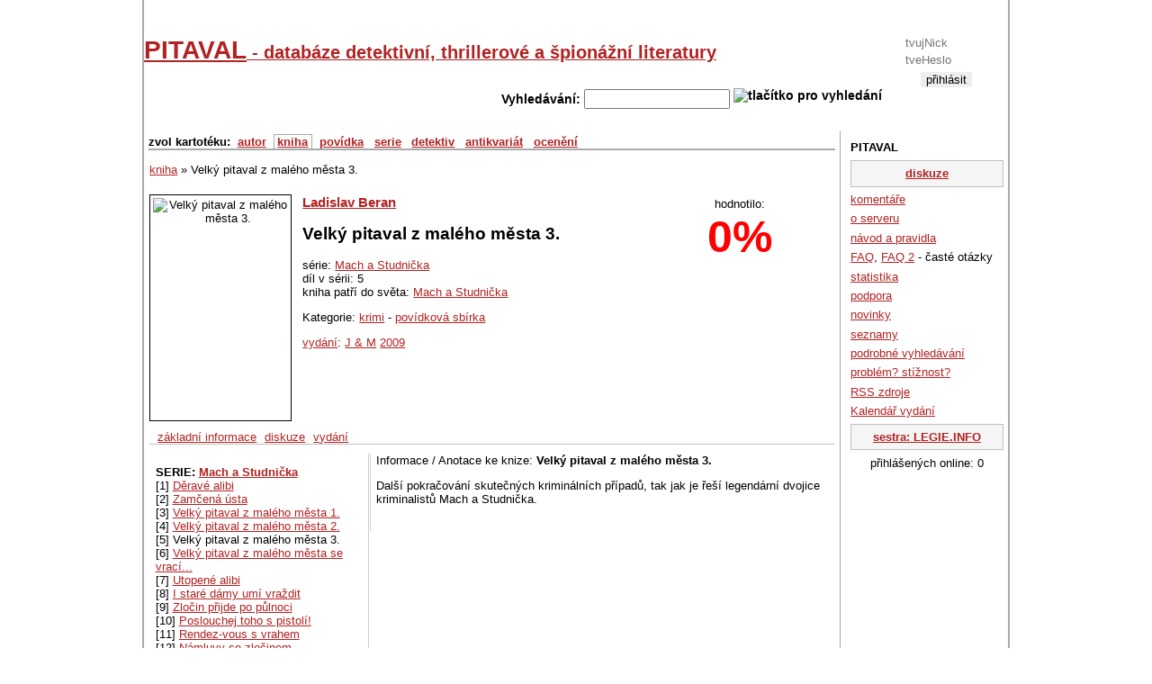

--- FILE ---
content_type: text/html; charset=UTF-8
request_url: https://www.pitaval.cz/kniha/5429-velky-pitaval-z-maleho-mesta-3
body_size: 4031
content:
<!DOCTYPE html PUBLIC "-//W3C//DTD XHTML 1.0 Strict//EN"
  "https://www.w3.org/TR/xhtml1/DTD/xhtml1-strict.dtd">

<html lang="cs">
<head>
    <title>Velký pitaval z malého města 3. / Mach a Studnička (5) --- PITAVAL - databáze detektivní, thrillerové a špionážní literatury</title>
    <meta http-equiv="Content-Language" content="cs" />
    <meta http-equiv="Content-Type" content="text/html; charset=utf-8" />
            <meta name="Robots" content="index, follow" />
    
    <meta name="Author" content="Ladislav -Knedle- Ševcůj; e-mail: knedle@3tecky.cz" />
        <meta http-equiv="pragma" content="no-cache" />
    <base href="https://www.pitaval.cz/" />    <style type="text/css">
    <!--
    @import url("css/legie.css");
    @import url("css/thickbox.css");
    -->
    </style>
    <!--script src="https://www.google.com/jsapi" type="text/javascript"></script>

    <script type="text/javascript">
                    //<![CDATA[
                    google.load("jquery", "1.3.2");
                    google.load("jqueryui", "1.8.2");
                    //]]>
                    </script-->

<script type="text/javascript" src="https://ajax.googleapis.com/ajax/libs/jquery/1.3.2/jquery.min.js"></script>
<script type="text/javascript" src="https://ajax.googleapis.com/ajax/libs/jqueryui/1.8.2/jquery-ui.min.js"></script>

                    <script type="text/javascript" src="js/externi.js"></script>
                    <script type="text/javascript" src="js/legie-jquery.js"></script>
                    <script type="text/javascript" src="js/thickbox.js"></script>
                    <script type="text/javascript" src="js/jquery.textarearesizer.compressed.js"></script>
                    <script type="text/javascript" src="js/jquery.jcarousellite_1.0.1.js"></script>
                    <script type="text/javascript" src="js/jquery.mousewheel.min.js"></script>
                    <script type="text/javascript" src="js/jquery.equalheights.js"></script>
                    <script type="text/javascript" src="js/jquery.pagekeynavigation.js"></script>
                    <script type="text/javascript" src="js/jquery.ie6alert.js"></script>
                                        
                    <script type="text/javascript">
                    var gaJsHost = (("https:" == document.location.protocol) ? "https://ssl." : "http://www.");
                    document.write(unescape("%3Cscript src='" + gaJsHost + "google-analytics.com/ga.js' type='text/javascript'%3E%3C/script%3E"));
                    </script>
                    <script type="text/javascript">
                    try {
                        var pageTracker = _gat._getTracker("UA-314942-16");
                        pageTracker._trackPageview();
                    } catch(err) {}
                    </script>
                    
                    
                                   </head>
               <body>
                <!--   onload="document.getElementById('search_text').focus();" -->

                <div id="container">

                    <div id="head">

                        

                      <div id="login">  <form action="exec/login.php" method="post" id="login_form">  <fieldset>    <div>Přihlášení</div>    <input type="hidden" name="prihlasenidostranek" value="ano" />    <input type="text" name="logn" id="logn" value="" placeholder="tvujNick" title="sem napiš svůj nick na tomto serveru / login" />    <input type="password" name="passwd" id="passwd" value="" placeholder="tveHeslo" title="sem napiš své heslo" />    <input type="submit" id="submit" alt="přihlásit" value="přihlásit" />    <div><a href="registrace">registrace</a></div>  </fieldset>  </form></div><h1 id="hlavni_nadpis"><a href="./">PITAVAL<span> - databáze detektivní, thrillerové a špionážní literatury</span></a></h1>

                    <div id="vyhledavani">
                      <form action="index.php" method="get" id="search" title="vyhledavani">
                          <fieldset title="Accesskey pro vyhledavani je pismeno H">
                            Vyhledávání:
                            <input type="text" name="search_text" id="search_text" maxlength="50" size="18" accesskey="h" value="" />
                            <img src="engine/hledej.png" alt="tlačítko pro vyhledání" id="hledej-img" onclick="document.getElementById('search').submit()" />
                        </fieldset>
                    </form>
                </div>


            </div> <!-- div.banner -->

            <!--  sem patri div sidebar-a -->
            <div id="sidebar-a"> <!-- pravy blok -->
                <ul id="about">
<li>PITAVAL</li>
  <li class="duraz"><a href="diskuze">diskuze</a></li>
  <li><a href="komentare">komentáře</a>  </li>
  <li><a href="about">o serveru</a> </li>
  <li><a href="navod-a-pravidla">návod a pravidla</a></li>
  <li><a href="faq">FAQ</a>, <a href="text/8-faq">FAQ 2</a> - časté otázky </li>
  <li><a href="statistika">statistika</a> </li>
  <li><a href="podpora">podpora</a> </li>
  <li><a href="novinky">novinky</a> </li>
  <li><a href="seznamy">seznamy</a> </li>
  <li><a href="podrobne-vyhledavani">podrobné vyhledávání</a> </li>
  <li><a href="problem-stiznost">problém? stížnost?</a></li>
  <li><a href="rss-zdroje">RSS zdroje</a> </li>
  <li><a href="rok/2026">Kalendář vydání</a> </li>
  <li class="duraz"><a href="http://www.legie.info/" title="legie.info - databáze knih fantasy a sci-fi">sestra: LEGIE.INFO</a></li>
  <li class="c">přihlášených online: 0</li>
</ul>
            </div><!-- konec praveho bloku / sidebar-a -->

            <div id="content"> <!-- levy siroky blok -->

                <div id="navigace">  <!-- zakladni navigace / autori, knihy a spol -->

                    <ul id="navlist">
                                                <li>zvol kartotéku:</li>
                                                <li><a href="autor" >autor</a></li>
                        <li><a href="kniha" id="aktive">kniha</a></li>
                        <li><a href="povidka" >povídka</a></li>
                        <li><a href="serie" >serie</a></li>
                                                                        <li><a href="detektivove" >detektiv</a></li>
                                                <!--li><a href="casopis" >časopis</a></li-->
                        <li><a href="antikvariat" >antikvariát</a></li>
                        <li><a href="oceneni" >ocenění</a></li>

                                                                    </ul>
                                    </div> <!-- div.navigace -->

                
                <!--  <hr class="nevid" /> -->

                <div id="kniha_info" itemscope itemtype="http://schema.org/Book">

<div class="drobeckova_navigace">
  <a href="./kniha" id="druhKarty" name="kniha">kniha</a> &raquo;
  Velký pitaval z malého města 3.
</div>

<div id="pravy_uvnitr"> <!-- blok s hodnocenim a seznamem knih od stejneho autora ci ze stejne serie / umisten vpravo -->
  <div id="hodnoceni" class="" itemprop="aggregateRating" itemscope itemtype="http://schema.org/AggregateRating"> <!-- blok hodnoceni -->

  <div>hodnotilo: <span itemprop="ratingCount"></span></div>

  <div id="procenta"><span itemprop="ratingValue">0</span>%<span class="hidden" itemprop="bestRating">100</span></div>

  </div> <!-- div.hodnoceni  -->

</div> <!-- konec bloku knih stejne serie ci autora / pravy_uvnitr -->
<div>

<div id="pro_obal">
<img src="images/kniha-small/5/5429-4050.jpg" id="hlavni_obalka" class="obal_kniha" alt="Velký pitaval z malého města 3." title="přebal knihy: Velký pitaval z malého města 3." width="150" height="244" style="float:left;" />


</div>

<h3><a href="autor/1775-ladislav-beran">Ladislav Beran</a></h3>

<h2 id="nazev_knihy" itemprop="name">Velký pitaval z malého města 3.</h2>

<p>série: <a href="serie/950-mach-a-studnicka">Mach a Studnička</a><br />
díl v sérii: 5<br />
kniha patří do světa: <a href="detektiv/68-mach-a-studnicka">Mach a Studnička</a></p><p>Kategorie:  <a href="tagy/krimi">krimi</a> -
 <a href="tagy/povidkova-sbirka">povídková sbírka</a></p><p>  <a href="kniha/5429-velky-pitaval-z-maleho-mesta-3/vydani#zalozky">vydání</a>:
<a href="vydavatel/2157-j-m">J & M</a> <a href="rok/2009">2009</a></p>

<br clear="left" /></div><div class="reklama"></div><ul id="zalozky">
<li><a href="kniha/5429-velky-pitaval-z-maleho-mesta-3/zakladni-info#zalozky" >základní informace</a></li>
<li><a href="kniha/5429-velky-pitaval-z-maleho-mesta-3/diskuze#zalozky" >diskuze</a></li>
<li><a href="kniha/5429-velky-pitaval-z-maleho-mesta-3/vydani#zalozky" >vydání</a></li>
</ul>

<div id="detail" data-kasp-id="5429" data-kasp="k">

<div id="dily_serie">
<strong>SERIE: <a href="serie/950-mach-a-studnicka">Mach a Studnička</a></strong><br />
[1]&nbsp;<a href="kniha/5426-derave-alibi">Děravé alibi</a><br />
[2]&nbsp;<a href="kniha/7324-zamcena-usta">Zamčená ústa</a><br />
[3]&nbsp;<a href="kniha/5427-velky-pitaval-z-maleho-mesta-1">Velký pitaval z malého města 1.</a><br />
[4]&nbsp;<a href="kniha/5428-velky-pitaval-z-maleho-mesta-2">Velký pitaval z malého města 2.</a><br />
[5]&nbsp;Velký pitaval z malého města 3.<br />
[6]&nbsp;<a href="kniha/10849-velky-pitaval-z-maleho-mesta-se-vraci">Velký pitaval z malého města se vrací...</a><br />
[7]&nbsp;<a href="kniha/10850-utopene-alibi">Utopené alibi</a><br />
[8]&nbsp;<a href="kniha/12617-i-stare-damy-umi-vrazdit">I staré dámy umí vraždit</a><br />
[9]&nbsp;<a href="kniha/13069-zlocin-prijde-po-pulnoci">Zločin přijde po půlnoci</a><br />
[10]&nbsp;<a href="kniha/13486-poslouchej-toho-s-pistoli">Poslouchej toho s pistolí!</a><br />
[11]&nbsp;<a href="kniha/13819-rendez-vous-s-vrahem">Rendez-vous s vrahem</a><br />
[12]&nbsp;<a href="kniha/13954-namluvy-se-zlocinem">Námluvy se zločinem</a><br />
[13]&nbsp;<a href="kniha/14307-pripady-pro-kriminalku">Případy pro kriminálku</a><br />
[14]&nbsp;<a href="kniha/14869-kriminalka-v-ofsajdu">Kriminálka v ofsajdu</a><br />
[15]&nbsp;<a href="kniha/15101-kriminalka-na-tahu">Kriminálka na tahu</a><br />
[16]&nbsp;<a href="kniha/15450-posedlost-zlocinem">Posedlost zločinem</a><br />
[17]&nbsp;<a href="kniha/15786-dobry-duvod-k-vrazde">Dobrý důvod k vraždě</a><br />
[18]&nbsp;<a href="kniha/16012-kytice-ruzi-neboztikum-nevoni">Kytice růží nebožtíkům nevoní</a><br />
[19]&nbsp;<a href="kniha/16455-panoptikum-mesta-pisku">Panoptikum města Písku</a><br />
[20]&nbsp;<a href="kniha/16497-lakava-nabidka-ke-zlocinu">Lákavá nabídka ke zločinu</a><br />
[21]&nbsp;<a href="kniha/17042-cekani-na-vraha">Čekání na vraha</a><br />
[22]&nbsp;<a href="kniha/17547-odlozena-spravedlnost">Odložená spravedlnost</a><br />
[23]&nbsp;<a href="kniha/17714-cerna-smrt">Černá smrt</a><br />
[24]&nbsp;<a href="kniha/17941-doteky-zlocinu">Doteky zločinů</a><br />
</div><div id="anotace">Informace / Anotace ke knize: <strong>Velký pitaval z malého města 3.</strong>
<p>Další pokračování skutečných kriminálních případů, tak jak je
řeší legendární dvojice kriminalistů Mach a Studnička.</p>

<!-- by Texy2! --><a name="odkazy">&nbsp;</a></div><hr style="clear: left;" class="nevid" /></div> <!-- div.detail -->

</div> <!-- div.kniha_info -->


          <hr style="clear: right;" class="nevid" />
          <hr style="clear: left;" class="nevid" />

      </div> <!-- div.content -->

      <div id="footer">
        <div id="paticka">
            <div class="c">
              <a rel="license" href="http://creativecommons.org/licenses/by-nc-sa/3.0/" class="fl">
                <img alt="Creative Commons License" style="border-width:0" src="engine/cc-by-nc-sa.png" /></a>
                This d&#237;lo
                is licensed under a <a rel="license" href="https://creativecommons.org/licenses/by-nc-sa/3.0/">Creative Commons Uve&#271;te autora-Neu&#382;&#237;vejte d&#237;lo komer&#269;n&#283;-Zachovejte licenci 3.0 Unported License</a>.
            </div>
            pocet sql dotazu: 15+ 17dibi |2009 - 2026 www.pitaval.cz, <a href="https://www.3tecky.cz">Ladislav -Knedle- Ševcůj</a> - knedle[at]3tecky.cz |generováno 0.0766 sekund 
        </div> <!-- div.paticka -->

    </div> <!-- div.footer -->

</div> <!-- div.container -->



</body>
</html>
